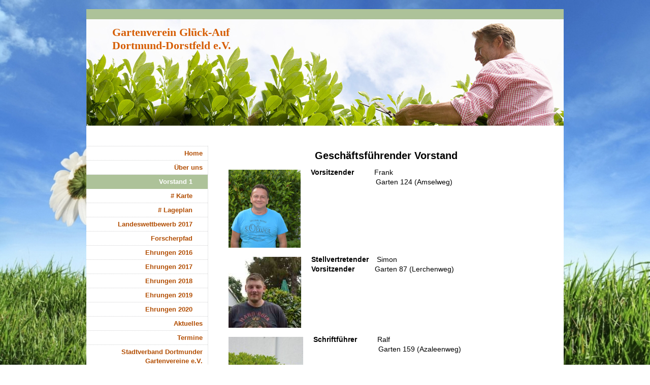

--- FILE ---
content_type: text/html; charset=UTF-8
request_url: https://www.glueck-auf.info/%C3%BCber-uns/vorstand-1/
body_size: 7045
content:
<!DOCTYPE html>
<html lang="de"  ><head prefix="og: http://ogp.me/ns# fb: http://ogp.me/ns/fb# business: http://ogp.me/ns/business#">
    <meta http-equiv="Content-Type" content="text/html; charset=utf-8"/>
    <meta name="generator" content="IONOS MyWebsite"/>
        
    <link rel="dns-prefetch" href="//cdn.website-start.de/"/>
    <link rel="dns-prefetch" href="//106.mod.mywebsite-editor.com"/>
    <link rel="dns-prefetch" href="https://106.sb.mywebsite-editor.com/"/>
    <link rel="shortcut icon" href="//cdn.website-start.de/favicon.ico"/>
        <title>Gartenverein Glück-Auf Dortmund-Dorstfeld e.V. - Vorstand 1</title>
    
    

<meta name="format-detection" content="telephone=no"/>
        <meta name="keywords" content="Automatisierung,  Technik,  Automation,  Anlage,  Maschine,  Montage,  Inbetriebnahme,  Produktion"/>
            <meta name="description" content="Automatisierung schafft Kapazitäten und setzt neue Möglichkeiten frei. Lesen sie mehr auf den Seiten von  aus ."/>
            <meta name="robots" content="index,follow"/>
        <link href="https://www.glueck-auf.info/s/style/layout.css?1707414516" rel="stylesheet" type="text/css"/>
    <link href="https://www.glueck-auf.info/s/style/main.css?1707414516" rel="stylesheet" type="text/css"/>
    <link href="https://www.glueck-auf.info/s/style/font.css?1707414516" rel="stylesheet" type="text/css"/>
    <link href="//cdn.website-start.de/app/cdn/min/group/web.css?1763478093678" rel="stylesheet" type="text/css"/>
<link href="//cdn.website-start.de/app/cdn/min/moduleserver/css/de_DE/common,counter,shoppingbasket?1763478093678" rel="stylesheet" type="text/css"/>
    <link href="https://106.sb.mywebsite-editor.com/app/logstate2-css.php?site=308882209&amp;t=1769106712" rel="stylesheet" type="text/css"/>

<script type="text/javascript">
    /* <![CDATA[ */
var stagingMode = '';
    /* ]]> */
</script>
<script src="https://106.sb.mywebsite-editor.com/app/logstate-js.php?site=308882209&amp;t=1769106712"></script>

    <link href="https://www.glueck-auf.info/s/style/print.css?1763478093678" rel="stylesheet" media="print" type="text/css"/>
    <script type="text/javascript">
    /* <![CDATA[ */
    var systemurl = 'https://106.sb.mywebsite-editor.com/';
    var webPath = '/';
    var proxyName = '';
    var webServerName = 'www.glueck-auf.info';
    var sslServerUrl = 'https://www.glueck-auf.info';
    var nonSslServerUrl = 'http://www.glueck-auf.info';
    var webserverProtocol = 'http://';
    var nghScriptsUrlPrefix = '//106.mod.mywebsite-editor.com';
    var sessionNamespace = 'DIY_SB';
    var jimdoData = {
        cdnUrl:  '//cdn.website-start.de/',
        messages: {
            lightBox: {
    image : 'Bild',
    of: 'von'
}

        },
        isTrial: 0,
        pageId: 1432704    };
    var script_basisID = "308882209";

    diy = window.diy || {};
    diy.web = diy.web || {};

        diy.web.jsBaseUrl = "//cdn.website-start.de/s/build/";

    diy.context = diy.context || {};
    diy.context.type = diy.context.type || 'web';
    /* ]]> */
</script>

<script type="text/javascript" src="//cdn.website-start.de/app/cdn/min/group/web.js?1763478093678" crossorigin="anonymous"></script><script type="text/javascript" src="//cdn.website-start.de/s/build/web.bundle.js?1763478093678" crossorigin="anonymous"></script><script src="//cdn.website-start.de/app/cdn/min/moduleserver/js/de_DE/common,counter,shoppingbasket?1763478093678"></script>
<script type="text/javascript" src="https://cdn.website-start.de/proxy/apps/zook5o/resource/dependencies/"></script><script type="text/javascript">
                    if (typeof require !== 'undefined') {
                        require.config({
                            waitSeconds : 10,
                            baseUrl : 'https://cdn.website-start.de/proxy/apps/zook5o/js/'
                        });
                    }
                </script><script type="text/javascript" src="//cdn.website-start.de/app/cdn/min/group/pfcsupport.js?1763478093678" crossorigin="anonymous"></script>    <meta property="og:type" content="business.business"/>
    <meta property="og:url" content="https://www.glueck-auf.info/über-uns/vorstand-1/"/>
    <meta property="og:title" content="Gartenverein Glück-Auf Dortmund-Dorstfeld e.V. - Vorstand 1"/>
            <meta property="og:description" content="Automatisierung schafft Kapazitäten und setzt neue Möglichkeiten frei. Lesen sie mehr auf den Seiten von  aus ."/>
                <meta property="og:image" content="https://www.glueck-auf.info/s/img/emotionheader.jpg"/>
        <meta property="business:contact_data:country_name" content="Deutschland"/>
    
    
    
    
    
    
    
    
</head>


<body class="body diyBgActive  cc-pagemode-default diy-market-de_DE" data-pageid="1432704" id="page-1432704">
    
    <div class="diyw">
        ﻿<div id="container">
	<div id="wrapper">
		<div id="header">
			<div id="header_wrapper" class="altcolor">
				
<style type="text/css" media="all">
.diyw div#emotion-header {
        max-width: 940px;
        max-height: 210px;
                background: #EEEEEE;
    }

.diyw div#emotion-header-title-bg {
    left: 0%;
    top: 20%;
    width: 100%;
    height: 20.04%;

    background-color: #FFFFFF;
    opacity: 0.50;
    filter: alpha(opacity = 50);
    display: none;}
.diyw img#emotion-header-logo {
    left: 1.00%;
    top: 0.00%;
    background: transparent;
                border: 1px solid #CCCCCC;
        padding: 0px;
                display: none;
    }

.diyw div#emotion-header strong#emotion-header-title {
    left: 20%;
    top: 20%;
    color: #d65d04;
        font: normal bold 22px/120% Georgia, serif;
}

.diyw div#emotion-no-bg-container{
    max-height: 210px;
}

.diyw div#emotion-no-bg-container .emotion-no-bg-height {
    margin-top: 22.34%;
}
</style>
<div id="emotion-header" data-action="loadView" data-params="active" data-imagescount="3">
            <img src="https://www.glueck-auf.info/s/img/emotionheader.jpg?1768591283.940px.210px" id="emotion-header-img" alt=""/>
            
        <div id="ehSlideshowPlaceholder">
            <div id="ehSlideShow">
                <div class="slide-container">
                                        <div style="background-color: #EEEEEE">
                            <img src="https://www.glueck-auf.info/s/img/emotionheader.jpg?1768591283.940px.210px" alt=""/>
                        </div>
                                    </div>
            </div>
        </div>


        <script type="text/javascript">
        //<![CDATA[
                diy.module.emotionHeader.slideShow.init({ slides: [{"url":"https:\/\/www.glueck-auf.info\/s\/img\/emotionheader.jpg?1768591283.940px.210px","image_alt":"","bgColor":"#EEEEEE"},{"url":"https:\/\/www.glueck-auf.info\/s\/img\/emotionheader_1.jpg?1768591283.940px.210px","image_alt":"","bgColor":"#EEEEEE"},{"url":"https:\/\/www.glueck-auf.info\/s\/img\/emotionheader_2.JPG?1768591283.940px.210px","image_alt":"","bgColor":"#EEEEEE"}] });
        //]]>
        </script>

    
            
        
            
    
            <strong id="emotion-header-title" style="text-align: left">Gartenverein Glück-Auf
Dortmund-Dorstfeld e.V.</strong>
                    <div class="notranslate">
                <svg xmlns="http://www.w3.org/2000/svg" version="1.1" id="emotion-header-title-svg" viewBox="0 0 940 210" preserveAspectRatio="xMinYMin meet"><text style="font-family:Georgia, serif;font-size:22px;font-style:normal;font-weight:bold;fill:#d65d04;line-height:1.2em;"><tspan x="0" style="text-anchor: start" dy="0.95em">Gartenverein Glück-Auf</tspan><tspan x="0" style="text-anchor: start" dy="1.2em">Dortmund-Dorstfeld e.V.</tspan></text></svg>
            </div>
            
    
    <script type="text/javascript">
    //<![CDATA[
    (function ($) {
        function enableSvgTitle() {
                        var titleSvg = $('svg#emotion-header-title-svg'),
                titleHtml = $('#emotion-header-title'),
                emoWidthAbs = 940,
                emoHeightAbs = 210,
                offsetParent,
                titlePosition,
                svgBoxWidth,
                svgBoxHeight;

                        if (titleSvg.length && titleHtml.length) {
                offsetParent = titleHtml.offsetParent();
                titlePosition = titleHtml.position();
                svgBoxWidth = titleHtml.width();
                svgBoxHeight = titleHtml.height();

                                titleSvg.get(0).setAttribute('viewBox', '0 0 ' + svgBoxWidth + ' ' + svgBoxHeight);
                titleSvg.css({
                   left: Math.roundTo(100 * titlePosition.left / offsetParent.width(), 3) + '%',
                   top: Math.roundTo(100 * titlePosition.top / offsetParent.height(), 3) + '%',
                   width: Math.roundTo(100 * svgBoxWidth / emoWidthAbs, 3) + '%',
                   height: Math.roundTo(100 * svgBoxHeight / emoHeightAbs, 3) + '%'
                });

                titleHtml.css('visibility','hidden');
                titleSvg.css('visibility','visible');
            }
        }

        
            var posFunc = function($, overrideSize) {
                var elems = [], containerWidth, containerHeight;
                                    elems.push({
                        selector: '#emotion-header-title',
                        overrideSize: true,
                        horPos: 7.28,
                        vertPos: 7.63                    });
                    lastTitleWidth = $('#emotion-header-title').width();
                                                elems.push({
                    selector: '#emotion-header-title-bg',
                    horPos: 0,
                    vertPos: 23                });
                                
                containerWidth = parseInt('940');
                containerHeight = parseInt('210');

                for (var i = 0; i < elems.length; ++i) {
                    var el = elems[i],
                        $el = $(el.selector),
                        pos = {
                            left: el.horPos,
                            top: el.vertPos
                        };
                    if (!$el.length) continue;
                    var anchorPos = $el.anchorPosition();
                    anchorPos.$container = $('#emotion-header');

                    if (overrideSize === true || el.overrideSize === true) {
                        anchorPos.setContainerSize(containerWidth, containerHeight);
                    } else {
                        anchorPos.setContainerSize(null, null);
                    }

                    var pxPos = anchorPos.fromAnchorPosition(pos),
                        pcPos = anchorPos.toPercentPosition(pxPos);

                    var elPos = {};
                    if (!isNaN(parseFloat(pcPos.top)) && isFinite(pcPos.top)) {
                        elPos.top = pcPos.top + '%';
                    }
                    if (!isNaN(parseFloat(pcPos.left)) && isFinite(pcPos.left)) {
                        elPos.left = pcPos.left + '%';
                    }
                    $el.css(elPos);
                }

                // switch to svg title
                enableSvgTitle();
            };

                        var $emotionImg = jQuery('#emotion-header-img');
            if ($emotionImg.length > 0) {
                // first position the element based on stored size
                posFunc(jQuery, true);

                // trigger reposition using the real size when the element is loaded
                var ehLoadEvTriggered = false;
                $emotionImg.one('load', function(){
                    posFunc(jQuery);
                    ehLoadEvTriggered = true;
                                        diy.module.emotionHeader.slideShow.start();
                                    }).each(function() {
                                        if(this.complete || typeof this.complete === 'undefined') {
                        jQuery(this).load();
                    }
                });

                                noLoadTriggeredTimeoutId = setTimeout(function() {
                    if (!ehLoadEvTriggered) {
                        posFunc(jQuery);
                    }
                    window.clearTimeout(noLoadTriggeredTimeoutId)
                }, 5000);//after 5 seconds
            } else {
                jQuery(function(){
                    posFunc(jQuery);
                });
            }

                        if (jQuery.isBrowser && jQuery.isBrowser.ie8) {
                var longTitleRepositionCalls = 0;
                longTitleRepositionInterval = setInterval(function() {
                    if (lastTitleWidth > 0 && lastTitleWidth != jQuery('#emotion-header-title').width()) {
                        posFunc(jQuery);
                    }
                    longTitleRepositionCalls++;
                    // try this for 5 seconds
                    if (longTitleRepositionCalls === 5) {
                        window.clearInterval(longTitleRepositionInterval);
                    }
                }, 1000);//each 1 second
            }

            }(jQuery));
    //]]>
    </script>

    </div>

			</div>
		</div>
		<div class="c"></div>	
		<div id="content">
			<div class="gutter">
				
        <div id="content_area">
        	<div id="content_start"></div>
        	
        
        <div id="matrix_2200979" class="sortable-matrix" data-matrixId="2200979"><div class="n module-type-text diyfeLiveArea "> <h1><strong>Geschäftsführender Vorstand</strong></h1> </div><div class="n module-type-textWithImage diyfeLiveArea "> 
<div class="clearover " id="textWithImage-23309785">
<div class="align-container imgleft" style="max-width: 100%; width: 142px;">
    <a class="imagewrapper" href="https://www.glueck-auf.info/s/cc_images/teaserbox_41214519.png?t=1658865267" rel="lightbox[23309785]">
        <img src="https://www.glueck-auf.info/s/cc_images/cache_41214519.png?t=1658865267" id="image_23309785" alt="" style="width:100%"/>
    </a>


</div> 
<div class="textwrapper">
<h2><strong>Vorsitzender </strong>         Frank</h2>
<h2>                                Garten
124 (Amselweg)</h2>
<h2>                       </h2>
</div>
</div> 
<script type="text/javascript">
    //<![CDATA[
    jQuery(document).ready(function($){
        var $target = $('#textWithImage-23309785');

        if ($.fn.swipebox && Modernizr.touch) {
            $target
                .find('a[rel*="lightbox"]')
                .addClass('swipebox')
                .swipebox();
        } else {
            $target.tinyLightbox({
                item: 'a[rel*="lightbox"]',
                cycle: false,
                hideNavigation: true
            });
        }
    });
    //]]>
</script>
 </div><div class="n module-type-textWithImage diyfeLiveArea "> 
<div class="clearover " id="textWithImage-23309841">
<div class="align-container imgleft" style="max-width: 100%; width: 143px;">
    <a class="imagewrapper" href="https://www.glueck-auf.info/s/cc_images/teaserbox_41214544.JPG?t=1658865513" rel="lightbox[23309841]">
        <img src="https://www.glueck-auf.info/s/cc_images/cache_41214544.JPG?t=1658865513" id="image_23309841" alt="" style="width:100%"/>
    </a>


</div> 
<div class="textwrapper">
<h2><strong>Stellvertretender </strong>   Simon</h2>
<h2><strong>Vorsitzender </strong>         Garten 87 (Lerchenweg)</h2>
<h2>                              </h2>
<h2>                              </h2>
</div>
</div> 
<script type="text/javascript">
    //<![CDATA[
    jQuery(document).ready(function($){
        var $target = $('#textWithImage-23309841');

        if ($.fn.swipebox && Modernizr.touch) {
            $target
                .find('a[rel*="lightbox"]')
                .addClass('swipebox')
                .swipebox();
        } else {
            $target.tinyLightbox({
                item: 'a[rel*="lightbox"]',
                cycle: false,
                hideNavigation: true
            });
        }
    });
    //]]>
</script>
 </div><div class="n module-type-textWithImage diyfeLiveArea "> 
<div class="clearover " id="textWithImage-23309852">
<div class="align-container imgleft" style="max-width: 100%; width: 147px;">
    <a class="imagewrapper" href="https://www.glueck-auf.info/s/cc_images/teaserbox_41214551.JPG?t=1502275833" rel="lightbox[23309852]">
        <img src="https://www.glueck-auf.info/s/cc_images/cache_41214551.JPG?t=1502275833" id="image_23309852" alt="" style="width:100%"/>
    </a>


</div> 
<div class="textwrapper">
<h2><strong>Schriftführer</strong>          Ralf</h2>
<h2>                                Garten
159 (Azaleenweg)</h2>
<h2>                              </h2>
<h2>                              </h2>
</div>
</div> 
<script type="text/javascript">
    //<![CDATA[
    jQuery(document).ready(function($){
        var $target = $('#textWithImage-23309852');

        if ($.fn.swipebox && Modernizr.touch) {
            $target
                .find('a[rel*="lightbox"]')
                .addClass('swipebox')
                .swipebox();
        } else {
            $target.tinyLightbox({
                item: 'a[rel*="lightbox"]',
                cycle: false,
                hideNavigation: true
            });
        }
    });
    //]]>
</script>
 </div><div class="n module-type-textWithImage diyfeLiveArea "> 
<div class="clearover " id="textWithImage-23309860">
<div class="align-container imgleft" style="max-width: 100%; width: 151px;">
    <a class="imagewrapper" href="https://www.glueck-auf.info/s/cc_images/teaserbox_41214559.JPG?t=1502275937" rel="lightbox[23309860]">
        <img src="https://www.glueck-auf.info/s/cc_images/cache_41214559.JPG?t=1502275937" id="image_23309860" alt="" style="width:100%"/>
    </a>


</div> 
<div class="textwrapper">
<h2><strong>Kassierer</strong>              Günter</h2>
<h2>                              Garten 114
(Finkenweg)</h2>
<h2>                             </h2>
<h2>                              </h2>
</div>
</div> 
<script type="text/javascript">
    //<![CDATA[
    jQuery(document).ready(function($){
        var $target = $('#textWithImage-23309860');

        if ($.fn.swipebox && Modernizr.touch) {
            $target
                .find('a[rel*="lightbox"]')
                .addClass('swipebox')
                .swipebox();
        } else {
            $target.tinyLightbox({
                item: 'a[rel*="lightbox"]',
                cycle: false,
                hideNavigation: true
            });
        }
    });
    //]]>
</script>
 </div><div class="n module-type-text diyfeLiveArea "> <h1><strong>Erweiterter Vorstand</strong></h1> </div><div class="n module-type-textWithImage diyfeLiveArea "> 
<div class="clearover " id="textWithImage-26777616">
<div class="align-container imgleft" style="max-width: 100%; width: 158px;">
    <a class="imagewrapper" href="https://www.glueck-auf.info/s/cc_images/teaserbox_48371395.JPG?t=1658865497" rel="lightbox[26777616]">
        <img src="https://www.glueck-auf.info/s/cc_images/cache_48371395.JPG?t=1658865497" id="image_26777616" alt="" style="width:100%"/>
    </a>


</div> 
<div class="textwrapper">
<h2><strong>Beisitzerin   </strong>          Daniela</h2>
<h2>
                               Garten 133
(Rosenweg)</h2>
<h2>                             </h2>
<h2>                              </h2>
</div>
</div> 
<script type="text/javascript">
    //<![CDATA[
    jQuery(document).ready(function($){
        var $target = $('#textWithImage-26777616');

        if ($.fn.swipebox && Modernizr.touch) {
            $target
                .find('a[rel*="lightbox"]')
                .addClass('swipebox')
                .swipebox();
        } else {
            $target.tinyLightbox({
                item: 'a[rel*="lightbox"]',
                cycle: false,
                hideNavigation: true
            });
        }
    });
    //]]>
</script>
 </div><div class="n module-type-textWithImage diyfeLiveArea "> 
<div class="clearover " id="textWithImage-23309900">
<div class="align-container imgleft" style="max-width: 100%; width: 164px;">
    <a class="imagewrapper" href="https://www.glueck-auf.info/s/cc_images/teaserbox_41214605.JPG?t=1522601414" rel="lightbox[23309900]">
        <img src="https://www.glueck-auf.info/s/cc_images/cache_41214605.JPG?t=1522601414" id="image_23309900" alt="" style="width:100%"/>
    </a>


</div> 
<div class="textwrapper">
<h2><b>Beisitzerin        </b>      <span style="font-size: 14px;">Jasmin</span></h2>
<p><span style="font-size: 14px;">                                Garten
94 (Kuckucksweg)</span> </p>
<h2>
                                                                                                                    </h2>
</div>
</div> 
<script type="text/javascript">
    //<![CDATA[
    jQuery(document).ready(function($){
        var $target = $('#textWithImage-23309900');

        if ($.fn.swipebox && Modernizr.touch) {
            $target
                .find('a[rel*="lightbox"]')
                .addClass('swipebox')
                .swipebox();
        } else {
            $target.tinyLightbox({
                item: 'a[rel*="lightbox"]',
                cycle: false,
                hideNavigation: true
            });
        }
    });
    //]]>
</script>
 </div><div class="n module-type-text diyfeLiveArea "> <h1><strong>Obleute</strong></h1> </div><div class="n module-type-textWithImage diyfeLiveArea "> 
<div class="clearover " id="textWithImage-23309928">
<div class="align-container imgleft" style="max-width: 100%; width: 114px;">
    <a class="imagewrapper" href="https://www.glueck-auf.info/s/cc_images/teaserbox_41214617.jpg?t=1740753784" rel="lightbox[23309928]">
        <img src="https://www.glueck-auf.info/s/cc_images/cache_41214617.jpg?t=1740753784" id="image_23309928" alt="" style="width:100%"/>
    </a>


</div> 
<div class="textwrapper">
<h2><strong>             Kuckucks - und</strong>     Jürgen</h2>
<h2><strong>             Finkenweg</strong>             Garten 102 (Kuckucksweg)</h2>
<h2>                              </h2>
</div>
</div> 
<script type="text/javascript">
    //<![CDATA[
    jQuery(document).ready(function($){
        var $target = $('#textWithImage-23309928');

        if ($.fn.swipebox && Modernizr.touch) {
            $target
                .find('a[rel*="lightbox"]')
                .addClass('swipebox')
                .swipebox();
        } else {
            $target.tinyLightbox({
                item: 'a[rel*="lightbox"]',
                cycle: false,
                hideNavigation: true
            });
        }
    });
    //]]>
</script>
 </div><div class="n module-type-textWithImage diyfeLiveArea "> 
<div class="clearover " id="textWithImage-23309950">
<div class="align-container imgleft" style="max-width: 100%; width: 175px;">
    <a class="imagewrapper" href="https://www.glueck-auf.info/s/cc_images/teaserbox_41214624.JPG?t=1711742544" rel="lightbox[23309950]">
        <img src="https://www.glueck-auf.info/s/cc_images/cache_41214624.JPG?t=1711742544" id="image_23309950" alt="" style="width:100%"/>
    </a>


</div> 
<div class="textwrapper">
<h2><strong>Lerchen - und</strong>       Ulrich</h2>
<h2><strong>Amselweg </strong>            Garten 84 (Lerchenweg)</h2>
<h2>                              </h2>
<h2>                              </h2>
</div>
</div> 
<script type="text/javascript">
    //<![CDATA[
    jQuery(document).ready(function($){
        var $target = $('#textWithImage-23309950');

        if ($.fn.swipebox && Modernizr.touch) {
            $target
                .find('a[rel*="lightbox"]')
                .addClass('swipebox')
                .swipebox();
        } else {
            $target.tinyLightbox({
                item: 'a[rel*="lightbox"]',
                cycle: false,
                hideNavigation: true
            });
        }
    });
    //]]>
</script>
 </div><div class="n module-type-textWithImage diyfeLiveArea "> 
<div class="clearover " id="textWithImage-23309967">
<div class="align-container imgleft" style="max-width: 100%; width: 169px;">
    <a class="imagewrapper" href="https://www.glueck-auf.info/s/cc_images/teaserbox_41214675.JPG?t=1658865769" rel="lightbox[23309967]">
        <img src="https://www.glueck-auf.info/s/cc_images/cache_41214675.JPG?t=1658865769" id="image_23309967" alt="" style="width:100%"/>
    </a>


</div> 
<div class="textwrapper">
<h2><strong>  Rosenweg</strong>               Thomas</h2>
<h2>                                    Garten 132 (Rosenweg)</h2>
<p> </p>
<p>
                                            </p>
<p><span style="font-size: 14px;">                                             
 </span></p>
<h2>                              </h2>
<h2>                              </h2>
</div>
</div> 
<script type="text/javascript">
    //<![CDATA[
    jQuery(document).ready(function($){
        var $target = $('#textWithImage-23309967');

        if ($.fn.swipebox && Modernizr.touch) {
            $target
                .find('a[rel*="lightbox"]')
                .addClass('swipebox')
                .swipebox();
        } else {
            $target.tinyLightbox({
                item: 'a[rel*="lightbox"]',
                cycle: false,
                hideNavigation: true
            });
        }
    });
    //]]>
</script>
 </div><div class="n module-type-textWithImage diyfeLiveArea "> 
<div class="clearover " id="textWithImage-23309975">
<div class="align-container imgleft" style="max-width: 100%; width: 140px;">
    <a class="imagewrapper" href="https://www.glueck-auf.info/s/cc_images/teaserbox_41214813.jpg?t=1691432896" rel="lightbox[23309975]">
        <img src="https://www.glueck-auf.info/s/cc_images/cache_41214813.jpg?t=1691432896" id="image_23309975" alt="" style="width:100%"/>
    </a>


</div> 
<div class="textwrapper">
<h2><strong>            Azaleenweg</strong>        Michael</h2>
<h2>                                        Garten  153 (Azaleenweg)</h2>
<h2>
                                                     </h2>
</div>
</div> 
<script type="text/javascript">
    //<![CDATA[
    jQuery(document).ready(function($){
        var $target = $('#textWithImage-23309975');

        if ($.fn.swipebox && Modernizr.touch) {
            $target
                .find('a[rel*="lightbox"]')
                .addClass('swipebox')
                .swipebox();
        } else {
            $target.tinyLightbox({
                item: 'a[rel*="lightbox"]',
                cycle: false,
                hideNavigation: true
            });
        }
    });
    //]]>
</script>
 </div><div class="n module-type-button diyfeLiveArea "> <div class="module-button-container" style="text-align:center;width:100%">
    <a href="https://www.glueck-auf.info/über-uns/vorstand-1/" class="diyfeLinkAsButton">( nach oben )</a></div>
 </div></div>
        
        
        </div>
			</div>			
		</div>
		<div id="sidebar">
			<div id="navigation">
				<div class="webnavigation"><ul id="mainNav1" class="mainNav1"><li class="navTopItemGroup_1"><a data-page-id="887806" href="https://www.glueck-auf.info/" class="level_1"><span>Home</span></a></li><li class="navTopItemGroup_2"><a data-page-id="726370" href="https://www.glueck-auf.info/über-uns/" class="parent level_1"><span>Über uns</span></a></li><li><ul id="mainNav2" class="mainNav2"><li class="navTopItemGroup_2"><a data-page-id="1432704" href="https://www.glueck-auf.info/über-uns/vorstand-1/" class="current level_2"><span>Vorstand 1</span></a></li><li class="navTopItemGroup_2"><a data-page-id="688020" href="https://www.glueck-auf.info/über-uns/karte/" class="level_2"><span># Karte</span></a></li><li class="navTopItemGroup_2"><a data-page-id="821254" href="https://www.glueck-auf.info/über-uns/lageplan/" class="level_2"><span># Lageplan</span></a></li><li class="navTopItemGroup_2"><a data-page-id="1503991" href="https://www.glueck-auf.info/über-uns/landeswettbewerb-2017/" class="level_2"><span>Landeswettbewerb 2017</span></a></li><li class="navTopItemGroup_2"><a data-page-id="1495011" href="https://www.glueck-auf.info/über-uns/forscherpfad/" class="level_2"><span>Forscherpfad</span></a></li><li class="navTopItemGroup_2"><a data-page-id="1452232" href="https://www.glueck-auf.info/über-uns/ehrungen-2016/" class="level_2"><span>Ehrungen 2016</span></a></li><li class="navTopItemGroup_2"><a data-page-id="1507835" href="https://www.glueck-auf.info/über-uns/ehrungen-2017/" class="level_2"><span>Ehrungen 2017</span></a></li><li class="navTopItemGroup_2"><a data-page-id="1533955" href="https://www.glueck-auf.info/über-uns/ehrungen-2018/" class="level_2"><span>Ehrungen 2018</span></a></li><li class="navTopItemGroup_2"><a data-page-id="1550987" href="https://www.glueck-auf.info/über-uns/ehrungen-2019/" class="level_2"><span>Ehrungen 2019</span></a></li><li class="navTopItemGroup_2"><a data-page-id="1555738" href="https://www.glueck-auf.info/über-uns/ehrungen-2020/" class="level_2"><span>Ehrungen 2020</span></a></li></ul></li><li class="navTopItemGroup_3"><a data-page-id="735137" href="https://www.glueck-auf.info/aktuelles/" class="level_1"><span>Aktuelles</span></a></li><li class="navTopItemGroup_4"><a data-page-id="735138" href="https://www.glueck-auf.info/termine/" class="level_1"><span>Termine</span></a></li><li class="navTopItemGroup_5"><a data-page-id="1562304" href="https://www.glueck-auf.info/stadtverband-dortmunder-gartenvereine-e-v/" class="level_1"><span>Stadtverband Dortmunder Gartenvereine e.V.</span></a></li><li class="navTopItemGroup_6"><a data-page-id="1588642" href="https://www.glueck-auf.info/cannabis-im-kleingarten/" class="level_1"><span>Cannabis im Kleingarten</span></a></li><li class="navTopItemGroup_7"><a data-page-id="1468286" href="https://www.glueck-auf.info/pflanzenschutz-im-kleingarten/" class="level_1"><span>Pflanzenschutz im Kleingarten</span></a></li><li class="navTopItemGroup_8"><a data-page-id="1555736" href="https://www.glueck-auf.info/galerie/" class="level_1"><span>Galerie</span></a></li><li class="navTopItemGroup_9"><a data-page-id="1457492" href="https://www.glueck-auf.info/rückblende/" class="level_1"><span>Rückblende</span></a></li><li class="navTopItemGroup_10"><a data-page-id="1429918" href="https://www.glueck-auf.info/bienengarten/" class="level_1"><span>Bienengarten</span></a></li><li class="navTopItemGroup_11"><a data-page-id="1596859" href="https://www.glueck-auf.info/gaststätte-glück-auf/" class="level_1"><span>Gaststätte "Glück - Auf"</span></a></li><li class="navTopItemGroup_12"><a data-page-id="729366" href="https://www.glueck-auf.info/freie-gärten/" class="level_1"><span>Freie Gärten</span></a></li><li class="navTopItemGroup_13"><a data-page-id="820792" href="https://www.glueck-auf.info/dokumente/" class="level_1"><span>Dokumente</span></a></li><li class="navTopItemGroup_14"><a data-page-id="1454512" href="https://www.glueck-auf.info/schadensanzeige-fed-versichung/" class="level_1"><span>Schadensanzeige FED-Versichung</span></a></li><li class="navTopItemGroup_15"><a data-page-id="1454508" href="https://www.glueck-auf.info/unfallversicherung-im-kleingarten/" class="level_1"><span>Unfallversicherung im Kleingarten</span></a></li><li class="navTopItemGroup_16"><a data-page-id="688019" href="https://www.glueck-auf.info/kontakt/" class="level_1"><span>Kontakt</span></a></li><li class="navTopItemGroup_17"><a data-page-id="688021" href="https://www.glueck-auf.info/impressum/" class="level_1"><span>Impressum</span></a></li><li class="navTopItemGroup_18"><a data-page-id="735117" href="https://www.glueck-auf.info/datenschutz/" class="level_1"><span>Datenschutz</span></a></li><li class="navTopItemGroup_19"><a data-page-id="1515231" href="https://www.glueck-auf.info/mitglieder-login/" class="level_1"><span>Mitglieder Login</span></a></li></ul></div>
			</div>
			<div id="sidebar_content" class="altcolor">
				<div id="matrix_710881" class="sortable-matrix" data-matrixId="710881"><div class="n module-type-text diyfeLiveArea "> <p><strong>Freie Gärten</strong></p>
<p>Wir haben wieder <a href="https://www.glueck-auf.info/freie-gärten/">Freie Gärten</a>, bei Interesse kann eine <a href="https://www.glueck-auf.info/dokumente/">Bewerbung</a> abgegeben werden. Bitte beachten Sie, daß Sie Mitglied sein
müssen um einen Garten erhalten zu können.</p> </div><div class="n module-type-hr diyfeLiveArea "> <div style="padding: 0px 0px">
    <div class="hr"></div>
</div>
 </div><div class="n module-type-text diyfeLiveArea "> <p style="text-align: center;"><strong>Besucherzähler seit 19.08.2016</strong></p> </div><div class="n module-type-remoteModule-counter diyfeLiveArea ">             <div id="modul_30077617_content"><div id="NGH30077617_" class="counter apsinth-clear">
		<div class="ngh-counter ngh-counter-skin-00new_counter01d" style="height:26px"><div class="char" style="width:14px;height:26px"></div><div class="char" style="background-position:-76px 0px;width:13px;height:26px"></div><div class="char" style="background-position:-24px 0px;width:13px;height:26px"></div><div class="char" style="background-position:-24px 0px;width:13px;height:26px"></div><div class="char" style="background-position:-146px 0px;width:5px;height:26px"></div><div class="char" style="background-position:-24px 0px;width:13px;height:26px"></div><div class="char" style="background-position:-128px 0px;width:13px;height:26px"></div><div class="char" style="background-position:-14px 0px;width:10px;height:26px"></div><div class="char" style="background-position:-220px 0px;width:13px;height:26px"></div></div>		<div class="apsinth-clear"></div>
</div>
</div><script>/* <![CDATA[ */var __NGHModuleInstanceData30077617 = __NGHModuleInstanceData30077617 || {};__NGHModuleInstanceData30077617.server = 'http://106.mod.mywebsite-editor.com';__NGHModuleInstanceData30077617.data_web = {"content":622201};var m = mm[30077617] = new Counter(30077617,47173,'counter');if (m.initView_main != null) m.initView_main();/* ]]> */</script>
         </div></div>
			</div>
		</div>
	</div>
	<div class="c"></div>
	<div id="footer">
		<div class="gutter">
			<div id="contentfooter">
    <div class="leftrow">
                        <a rel="nofollow" href="javascript:window.print();">
                    <img class="inline" height="14" width="18" src="//cdn.website-start.de/s/img/cc/printer.gif" alt=""/>
                    Druckversion                </a> <span class="footer-separator">|</span>
                <a href="https://www.glueck-auf.info/sitemap/">Sitemap</a>
                        <br/> © Gartenverein Glück-Auf Dortmund-Dorstfeld e.V.
            </div>
    <script type="text/javascript">
        window.diy.ux.Captcha.locales = {
            generateNewCode: 'Neuen Code generieren',
            enterCode: 'Bitte geben Sie den Code ein'
        };
        window.diy.ux.Cap2.locales = {
            generateNewCode: 'Neuen Code generieren',
            enterCode: 'Bitte geben Sie den Code ein'
        };
    </script>
    <div class="rightrow">
                    <span class="loggedout">
                <a rel="nofollow" id="login" href="https://login.1and1-editor.com/308882209/www.glueck-auf.info/de?pageId=1432704">
                    Login                </a>
            </span>
                
                <span class="loggedin">
            <a rel="nofollow" id="logout" href="https://106.sb.mywebsite-editor.com/app/cms/logout.php">Logout</a> <span class="footer-separator">|</span>
            <a rel="nofollow" id="edit" href="https://106.sb.mywebsite-editor.com/app/308882209/1432704/">Seite bearbeiten</a>
        </span>
    </div>
</div>
            <div id="loginbox" class="hidden">
                <script type="text/javascript">
                    /* <![CDATA[ */
                    function forgotpw_popup() {
                        var url = 'https://passwort.1und1.de/xml/request/RequestStart';
                        fenster = window.open(url, "fenster1", "width=600,height=400,status=yes,scrollbars=yes,resizable=yes");
                        // IE8 doesn't return the window reference instantly or at all.
                        // It may appear the call failed and fenster is null
                        if (fenster && fenster.focus) {
                            fenster.focus();
                        }
                    }
                    /* ]]> */
                </script>
                                <img class="logo" src="//cdn.website-start.de/s/img/logo.gif" alt="IONOS" title="IONOS"/>

                <div id="loginboxOuter"></div>
            </div>
        

		</div>
	</div>
	<div class="c"></div>
</div>    </div>

    
    </body>


<!-- rendered at Fri, 16 Jan 2026 20:32:26 +0100 -->
</html>


--- FILE ---
content_type: text/css
request_url: https://www.glueck-auf.info/s/style/layout.css?1707414516
body_size: 932
content:

body 
{
	margin:0;
	padding:0;
}

.diyw #container {
	background-color:#adc299;
}
.diyw div#container {
	background-image:url(https://www.glueck-auf.info/s/img/1001-container_bg.gif);
	background-position:239px 0;
	background-repeat:repeat-y;
	margin:0 auto;
	width:940px;
}
.diyw div#header {
	background:#fff;
	padding-bottom:40px;
	position:relative;
	zoom:1;
}
.diyw div#header_wrapper {
	background-color:#adc299;
	padding-top:20px;
}
.diyw div#emotion-header {
	position:relative;
}
.diyw div#emotion-header strong#emotion-header-title {
	left:0;
	position:absolute;
	top:0;
}
.diyw div#content {
	background:#fff;
	float:right;
	width:700px;
}
.diyw div#content div.gutter {
	padding:0 35px 60px 35px;
}
.diyw div#sidebar {
	float:left;
	padding:0 0 40px 0;
	width:239px;
}
.diyw div#jimdobox {
	margin-bottom:20px;
}
.diyw div#navigation {
	background:url(https://www.glueck-auf.info/s/img/1001-navigation_bg.gif) repeat-x 0 100%;
	margin:0 0 20px;
	padding:0 0 30px;
}
.diyw ul.mainNav1 {
	background:url(https://www.glueck-auf.info/s/img/1001-dots.gif) repeat-x;
	list-style:none;
	margin:0;
	padding:1px 0 0;
}
.diyw ul.mainNav1 li {
	width:239px;
}
.diyw ul.mainNav1 li a {
	background:url(https://www.glueck-auf.info/s/img/1001-dots.gif) repeat-x 0 100%;
	background-color:#fff !important;
	display:block;
	font-weight:bold;
	padding:5px 10px;
	text-align:right;
	text-decoration:none;
	width:219px;
}
.diyw ul.mainNav1 li a:hover, .diyw ul.mainNav1 li a.current {
	background:transparent !important;
	color:#fff;
}
.diyw ul.mainNav2 {
	list-style:none;
	margin:0;
	padding:0;
}
.diyw ul.mainNav2 li a {
	padding:5px 30px 5px 10px;
	width:199px;
}
.diyw ul.mainNav3 {
	list-style:none;
	margin:0;
	padding:0;
}
.diyw ul.mainNav3 li a {
	padding:5px 50px 5px 10px;
	width:179px;
}
.diyw div#sidebar_content {
	margin:0 0 20px;
	padding:0 20px;
}
.diyw div#footer {
	margin-left:240px;
	width:700px;
}
.diyw div#footer div.gutter {
	background:url(https://www.glueck-auf.info/s/img/1001-dots.gif) repeat-x;
	background-color:#fff;
	float:left;
	padding:10px 20px;
	width:660px;
}
.diyw br.c {
	display:block;
}

body .diyw
{
	color:#666666;
	font:normal 11px/140% Verdana, Arial, Helvetica, sans-serif;
}
 .diyw p, .diyw table, .diyw td {
	color:#666666;
	font:normal 11px/140% Verdana, Arial, Helvetica, sans-serif;
}
.diyw h1 {
	color:#000000;
	font:bold 14px/140% Verdana, Arial, Helvetica, sans-serif;
}
.diyw h2 {
	color:#666666;
	font:bold 12px/140% Verdana, Arial, Helvetica, sans-serif;
}
.diyw a.trackbackUrl, 
.diyw a.trackbackUrl:link,
.diyw a.trackbackUrl:visited,
.diyw a.trackbackUrl:hover,
.diyw a.trackbackUrl:active {
	background:#EEEEEE none repeat scroll 0% 0%;
	border:1px solid black;
	color:#333333;
	padding:2px;
	text-decoration:none;
}
.diyw a:link,
.diyw a:visited {
	color:#DB2F2C;
	text-decoration:underline;
}
.diyw a:active, 
.diyw a:hover {
	color:#DB2F2C;
	text-decoration:none;
}
.diyw div.hr {
	border-bottom-style:dotted;
	border-bottom-width:1px;
	border-color:#CCCCCC;
	height:1px;
}
.diyw .altcolor,
.diyw .altcolor p {
	color:#000000;
}
.diyw .altcolor h1 {
	color:#000000;
}
.diyw .altcolor h2 {
	color:#000000;
}
.diyw .altcolor a:link,
.diyw .altcolor a:visited {
	color:#000000;
}
.diyw .altcolor a:active, 
.diyw .altcolor a:hover {
	color:#000000;
}
.diyw .altcolor div.hr {
	border-color:#000000;
}

--- FILE ---
content_type: text/css
request_url: https://www.glueck-auf.info/s/style/main.css?1707414516
body_size: 71
content:
.body { background-color: #ffffff;background-image: url(https://www.glueck-auf.info/s/img/background.jpg?1743040551);background-repeat: no-repeat;background-position: center center;background-attachment: fixed;background-size: cover;-ms-behavior: url(/c/htc/backgroundsize.min.htc); } 

--- FILE ---
content_type: text/css
request_url: https://www.glueck-auf.info/s/style/font.css?1707414516
body_size: 422
content:
@charset "utf-8";

body .diyw {}

html body .diyw, html .diyw p, html .diyw table, html .diyw td
{
	font:normal 13px/140% Arial, Helvetica, sans-serif;
	color:#000000;
}

html .diyw h1
{
	font:bold 20px/140% Arial, Helvetica, sans-serif;
	color:#000000;
	text-align:center;
}

html .diyw h2
{
	font:normal 14px/140% Arial, Helvetica, sans-serif;
	color:#000000;
	
}

/* Blog */

.diyw a.trackbackUrl, 
.diyw a.trackbackUrl:link,
.diyw a.trackbackUrl:visited,
.diyw a.trackbackUrl:hover,
.diyw a.trackbackUrl:active
{
	background:#EEEEEE none repeat scroll 0% 0%;
	border:1px solid black;
	color:#333333;
	padding:2px;
	text-decoration:none;
}

.diyw a:link,
.diyw a:visited
{
	text-decoration: underline; /* fix */
	color:#b24e03; 
}

.diyw a:active, 
.diyw a:hover
{
	text-decoration:none; /* fix */
	color: #b24e03;
}

html .diyw div.hr
{
	border-bottom-style:solid;
	border-bottom-width:1px; /* fix */
	border-color: #b24e03;
	height: 1px;
}/*  alternative */

.diyw .altcolor,
.diyw .altcolor p, .diyw .diywebCustomColor p { color:#000000;}

.diyw .altcolor h1, .diyw .diywebCustomColor h1 {color:#000000; }
.diyw .altcolor h2, .diyw .diywebCustomColor h2 {color:#000000; }

.diyw .altcolor a:link, .diyw .diywebCustomColor a:link,
.diyw .altcolor a:visited, .diyw .diywebCustomColor a:visited { color:#b24e03; }

.diyw .altcolor a:active, .diyw .diywebCustomColor a:active,  
.diyw .altcolor a:hover, .diyw .diywebCustomColor a:hover { color:#b24e03; }

.diyw .altcolor div.hr, .diyw .diywebCustomColor div.hr {border-color: #000000;}
